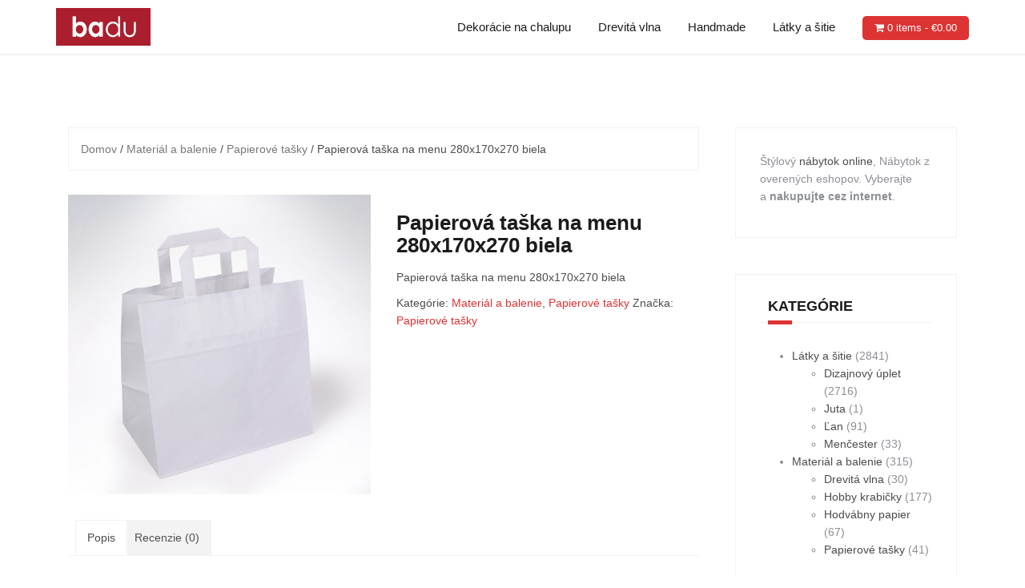

--- FILE ---
content_type: text/html; charset=UTF-8
request_url: http://badu.sk/produkt/papierova-taska-na-menu-280x170x270-biela-2/
body_size: 11345
content:
<!DOCTYPE html>
<html lang="sk-SK">
<head>
<meta charset="UTF-8">
<meta name="viewport" content="width=device-width, initial-scale=1">
<link rel="profile" href="http://gmpg.org/xfn/11">
<link rel="pingback" href="http://badu.sk/xmlrpc.php">

<meta name='robots' content='index, follow, max-image-preview:large, max-snippet:-1, max-video-preview:-1' />
<script>window._wca = window._wca || [];</script>

	<!-- This site is optimized with the Yoast SEO plugin v19.10 - https://yoast.com/wordpress/plugins/seo/ -->
	<title>Papierová taška na menu 280x170x270 biela | Badu.sk</title>
	<link rel="canonical" href="http://badu.sk/produkt/papierova-taska-na-menu-280x170x270-biela-2/" />
	<meta property="og:locale" content="sk_SK" />
	<meta property="og:type" content="article" />
	<meta property="og:title" content="Papierová taška na menu 280x170x270 biela | Badu.sk" />
	<meta property="og:description" content="Papierová taška na menu 280x170x270 biela" />
	<meta property="og:url" content="http://badu.sk/produkt/papierova-taska-na-menu-280x170x270-biela-2/" />
	<meta property="og:site_name" content="Badu.sk" />
	<meta property="og:image" content="http://badu.sk/wp-content/uploads/2021/12/biela-taska-menu.jpg" />
	<meta property="og:image:width" content="700" />
	<meta property="og:image:height" content="700" />
	<meta property="og:image:type" content="image/jpeg" />
	<meta name="twitter:card" content="summary_large_image" />
	<script type="application/ld+json" class="yoast-schema-graph">{"@context":"https://schema.org","@graph":[{"@type":"WebPage","@id":"http://badu.sk/produkt/papierova-taska-na-menu-280x170x270-biela-2/","url":"http://badu.sk/produkt/papierova-taska-na-menu-280x170x270-biela-2/","name":"Papierová taška na menu 280x170x270 biela | Badu.sk","isPartOf":{"@id":"https://badu.sk/#website"},"primaryImageOfPage":{"@id":"http://badu.sk/produkt/papierova-taska-na-menu-280x170x270-biela-2/#primaryimage"},"image":{"@id":"http://badu.sk/produkt/papierova-taska-na-menu-280x170x270-biela-2/#primaryimage"},"thumbnailUrl":"http://badu.sk/wp-content/uploads/2021/12/biela-taska-menu.jpg","datePublished":"2023-05-11T01:00:42+00:00","dateModified":"2023-05-11T01:00:42+00:00","breadcrumb":{"@id":"http://badu.sk/produkt/papierova-taska-na-menu-280x170x270-biela-2/#breadcrumb"},"inLanguage":"sk-SK","potentialAction":[{"@type":"ReadAction","target":["http://badu.sk/produkt/papierova-taska-na-menu-280x170x270-biela-2/"]}]},{"@type":"ImageObject","inLanguage":"sk-SK","@id":"http://badu.sk/produkt/papierova-taska-na-menu-280x170x270-biela-2/#primaryimage","url":"http://badu.sk/wp-content/uploads/2021/12/biela-taska-menu.jpg","contentUrl":"http://badu.sk/wp-content/uploads/2021/12/biela-taska-menu.jpg","width":700,"height":700},{"@type":"BreadcrumbList","@id":"http://badu.sk/produkt/papierova-taska-na-menu-280x170x270-biela-2/#breadcrumb","itemListElement":[{"@type":"ListItem","position":1,"name":"Home","item":"https://badu.sk/"},{"@type":"ListItem","position":2,"name":"Originál priamo od výrobcu","item":"https://badu.sk/"},{"@type":"ListItem","position":3,"name":"Papierová taška na menu 280x170x270 biela"}]},{"@type":"WebSite","@id":"https://badu.sk/#website","url":"https://badu.sk/","name":"Badu.sk","description":"","potentialAction":[{"@type":"SearchAction","target":{"@type":"EntryPoint","urlTemplate":"https://badu.sk/?s={search_term_string}"},"query-input":"required name=search_term_string"}],"inLanguage":"sk-SK"}]}</script>
	<!-- / Yoast SEO plugin. -->


<link rel='dns-prefetch' href='//stats.wp.com' />
<link rel='dns-prefetch' href='//fonts.googleapis.com' />
<link rel="alternate" type="application/rss+xml" title="RSS kanál: Badu.sk &raquo;" href="http://badu.sk/feed/" />
<link rel="alternate" type="application/rss+xml" title="RSS kanál komentárov webu Badu.sk &raquo;" href="http://badu.sk/comments/feed/" />
<link rel="alternate" type="application/rss+xml" title="RSS kanál komentárov webu Badu.sk &raquo; ku článku Papierová taška na menu 280x170x270 biela" href="http://badu.sk/produkt/papierova-taska-na-menu-280x170x270-biela-2/feed/" />
<script type="text/javascript">
/* <![CDATA[ */
window._wpemojiSettings = {"baseUrl":"https:\/\/s.w.org\/images\/core\/emoji\/15.0.3\/72x72\/","ext":".png","svgUrl":"https:\/\/s.w.org\/images\/core\/emoji\/15.0.3\/svg\/","svgExt":".svg","source":{"concatemoji":"http:\/\/badu.sk\/wp-includes\/js\/wp-emoji-release.min.js?ver=6.6.4"}};
/*! This file is auto-generated */
!function(i,n){var o,s,e;function c(e){try{var t={supportTests:e,timestamp:(new Date).valueOf()};sessionStorage.setItem(o,JSON.stringify(t))}catch(e){}}function p(e,t,n){e.clearRect(0,0,e.canvas.width,e.canvas.height),e.fillText(t,0,0);var t=new Uint32Array(e.getImageData(0,0,e.canvas.width,e.canvas.height).data),r=(e.clearRect(0,0,e.canvas.width,e.canvas.height),e.fillText(n,0,0),new Uint32Array(e.getImageData(0,0,e.canvas.width,e.canvas.height).data));return t.every(function(e,t){return e===r[t]})}function u(e,t,n){switch(t){case"flag":return n(e,"\ud83c\udff3\ufe0f\u200d\u26a7\ufe0f","\ud83c\udff3\ufe0f\u200b\u26a7\ufe0f")?!1:!n(e,"\ud83c\uddfa\ud83c\uddf3","\ud83c\uddfa\u200b\ud83c\uddf3")&&!n(e,"\ud83c\udff4\udb40\udc67\udb40\udc62\udb40\udc65\udb40\udc6e\udb40\udc67\udb40\udc7f","\ud83c\udff4\u200b\udb40\udc67\u200b\udb40\udc62\u200b\udb40\udc65\u200b\udb40\udc6e\u200b\udb40\udc67\u200b\udb40\udc7f");case"emoji":return!n(e,"\ud83d\udc26\u200d\u2b1b","\ud83d\udc26\u200b\u2b1b")}return!1}function f(e,t,n){var r="undefined"!=typeof WorkerGlobalScope&&self instanceof WorkerGlobalScope?new OffscreenCanvas(300,150):i.createElement("canvas"),a=r.getContext("2d",{willReadFrequently:!0}),o=(a.textBaseline="top",a.font="600 32px Arial",{});return e.forEach(function(e){o[e]=t(a,e,n)}),o}function t(e){var t=i.createElement("script");t.src=e,t.defer=!0,i.head.appendChild(t)}"undefined"!=typeof Promise&&(o="wpEmojiSettingsSupports",s=["flag","emoji"],n.supports={everything:!0,everythingExceptFlag:!0},e=new Promise(function(e){i.addEventListener("DOMContentLoaded",e,{once:!0})}),new Promise(function(t){var n=function(){try{var e=JSON.parse(sessionStorage.getItem(o));if("object"==typeof e&&"number"==typeof e.timestamp&&(new Date).valueOf()<e.timestamp+604800&&"object"==typeof e.supportTests)return e.supportTests}catch(e){}return null}();if(!n){if("undefined"!=typeof Worker&&"undefined"!=typeof OffscreenCanvas&&"undefined"!=typeof URL&&URL.createObjectURL&&"undefined"!=typeof Blob)try{var e="postMessage("+f.toString()+"("+[JSON.stringify(s),u.toString(),p.toString()].join(",")+"));",r=new Blob([e],{type:"text/javascript"}),a=new Worker(URL.createObjectURL(r),{name:"wpTestEmojiSupports"});return void(a.onmessage=function(e){c(n=e.data),a.terminate(),t(n)})}catch(e){}c(n=f(s,u,p))}t(n)}).then(function(e){for(var t in e)n.supports[t]=e[t],n.supports.everything=n.supports.everything&&n.supports[t],"flag"!==t&&(n.supports.everythingExceptFlag=n.supports.everythingExceptFlag&&n.supports[t]);n.supports.everythingExceptFlag=n.supports.everythingExceptFlag&&!n.supports.flag,n.DOMReady=!1,n.readyCallback=function(){n.DOMReady=!0}}).then(function(){return e}).then(function(){var e;n.supports.everything||(n.readyCallback(),(e=n.source||{}).concatemoji?t(e.concatemoji):e.wpemoji&&e.twemoji&&(t(e.twemoji),t(e.wpemoji)))}))}((window,document),window._wpemojiSettings);
/* ]]> */
</script>
<link rel='stylesheet' id='theshop-bootstrap-css' href='http://badu.sk/wp-content/themes/theshop/css/bootstrap/bootstrap.min.css?ver=1' type='text/css' media='all' />
<link rel='stylesheet' id='theshop-wc-css-css' href='http://badu.sk/wp-content/themes/theshop/woocommerce/css/wc.min.css?ver=6.6.4' type='text/css' media='all' />
<style id='wp-emoji-styles-inline-css' type='text/css'>

	img.wp-smiley, img.emoji {
		display: inline !important;
		border: none !important;
		box-shadow: none !important;
		height: 1em !important;
		width: 1em !important;
		margin: 0 0.07em !important;
		vertical-align: -0.1em !important;
		background: none !important;
		padding: 0 !important;
	}
</style>
<link rel='stylesheet' id='wp-block-library-css' href='http://badu.sk/wp-includes/css/dist/block-library/style.min.css?ver=6.6.4' type='text/css' media='all' />
<link rel='stylesheet' id='mediaelement-css' href='http://badu.sk/wp-includes/js/mediaelement/mediaelementplayer-legacy.min.css?ver=4.2.17' type='text/css' media='all' />
<link rel='stylesheet' id='wp-mediaelement-css' href='http://badu.sk/wp-includes/js/mediaelement/wp-mediaelement.min.css?ver=6.6.4' type='text/css' media='all' />
<style id='jetpack-sharing-buttons-style-inline-css' type='text/css'>
.jetpack-sharing-buttons__services-list{display:flex;flex-direction:row;flex-wrap:wrap;gap:0;list-style-type:none;margin:5px;padding:0}.jetpack-sharing-buttons__services-list.has-small-icon-size{font-size:12px}.jetpack-sharing-buttons__services-list.has-normal-icon-size{font-size:16px}.jetpack-sharing-buttons__services-list.has-large-icon-size{font-size:24px}.jetpack-sharing-buttons__services-list.has-huge-icon-size{font-size:36px}@media print{.jetpack-sharing-buttons__services-list{display:none!important}}.editor-styles-wrapper .wp-block-jetpack-sharing-buttons{gap:0;padding-inline-start:0}ul.jetpack-sharing-buttons__services-list.has-background{padding:1.25em 2.375em}
</style>
<link rel='stylesheet' id='wc-blocks-vendors-style-css' href='http://badu.sk/wp-content/plugins/woocommerce/packages/woocommerce-blocks/build/wc-blocks-vendors-style.css?ver=8.7.5' type='text/css' media='all' />
<link rel='stylesheet' id='wc-blocks-style-css' href='http://badu.sk/wp-content/plugins/woocommerce/packages/woocommerce-blocks/build/wc-blocks-style.css?ver=8.7.5' type='text/css' media='all' />
<style id='classic-theme-styles-inline-css' type='text/css'>
/*! This file is auto-generated */
.wp-block-button__link{color:#fff;background-color:#32373c;border-radius:9999px;box-shadow:none;text-decoration:none;padding:calc(.667em + 2px) calc(1.333em + 2px);font-size:1.125em}.wp-block-file__button{background:#32373c;color:#fff;text-decoration:none}
</style>
<style id='global-styles-inline-css' type='text/css'>
:root{--wp--preset--aspect-ratio--square: 1;--wp--preset--aspect-ratio--4-3: 4/3;--wp--preset--aspect-ratio--3-4: 3/4;--wp--preset--aspect-ratio--3-2: 3/2;--wp--preset--aspect-ratio--2-3: 2/3;--wp--preset--aspect-ratio--16-9: 16/9;--wp--preset--aspect-ratio--9-16: 9/16;--wp--preset--color--black: #000000;--wp--preset--color--cyan-bluish-gray: #abb8c3;--wp--preset--color--white: #ffffff;--wp--preset--color--pale-pink: #f78da7;--wp--preset--color--vivid-red: #cf2e2e;--wp--preset--color--luminous-vivid-orange: #ff6900;--wp--preset--color--luminous-vivid-amber: #fcb900;--wp--preset--color--light-green-cyan: #7bdcb5;--wp--preset--color--vivid-green-cyan: #00d084;--wp--preset--color--pale-cyan-blue: #8ed1fc;--wp--preset--color--vivid-cyan-blue: #0693e3;--wp--preset--color--vivid-purple: #9b51e0;--wp--preset--gradient--vivid-cyan-blue-to-vivid-purple: linear-gradient(135deg,rgba(6,147,227,1) 0%,rgb(155,81,224) 100%);--wp--preset--gradient--light-green-cyan-to-vivid-green-cyan: linear-gradient(135deg,rgb(122,220,180) 0%,rgb(0,208,130) 100%);--wp--preset--gradient--luminous-vivid-amber-to-luminous-vivid-orange: linear-gradient(135deg,rgba(252,185,0,1) 0%,rgba(255,105,0,1) 100%);--wp--preset--gradient--luminous-vivid-orange-to-vivid-red: linear-gradient(135deg,rgba(255,105,0,1) 0%,rgb(207,46,46) 100%);--wp--preset--gradient--very-light-gray-to-cyan-bluish-gray: linear-gradient(135deg,rgb(238,238,238) 0%,rgb(169,184,195) 100%);--wp--preset--gradient--cool-to-warm-spectrum: linear-gradient(135deg,rgb(74,234,220) 0%,rgb(151,120,209) 20%,rgb(207,42,186) 40%,rgb(238,44,130) 60%,rgb(251,105,98) 80%,rgb(254,248,76) 100%);--wp--preset--gradient--blush-light-purple: linear-gradient(135deg,rgb(255,206,236) 0%,rgb(152,150,240) 100%);--wp--preset--gradient--blush-bordeaux: linear-gradient(135deg,rgb(254,205,165) 0%,rgb(254,45,45) 50%,rgb(107,0,62) 100%);--wp--preset--gradient--luminous-dusk: linear-gradient(135deg,rgb(255,203,112) 0%,rgb(199,81,192) 50%,rgb(65,88,208) 100%);--wp--preset--gradient--pale-ocean: linear-gradient(135deg,rgb(255,245,203) 0%,rgb(182,227,212) 50%,rgb(51,167,181) 100%);--wp--preset--gradient--electric-grass: linear-gradient(135deg,rgb(202,248,128) 0%,rgb(113,206,126) 100%);--wp--preset--gradient--midnight: linear-gradient(135deg,rgb(2,3,129) 0%,rgb(40,116,252) 100%);--wp--preset--font-size--small: 13px;--wp--preset--font-size--medium: 20px;--wp--preset--font-size--large: 36px;--wp--preset--font-size--x-large: 42px;--wp--preset--spacing--20: 0.44rem;--wp--preset--spacing--30: 0.67rem;--wp--preset--spacing--40: 1rem;--wp--preset--spacing--50: 1.5rem;--wp--preset--spacing--60: 2.25rem;--wp--preset--spacing--70: 3.38rem;--wp--preset--spacing--80: 5.06rem;--wp--preset--shadow--natural: 6px 6px 9px rgba(0, 0, 0, 0.2);--wp--preset--shadow--deep: 12px 12px 50px rgba(0, 0, 0, 0.4);--wp--preset--shadow--sharp: 6px 6px 0px rgba(0, 0, 0, 0.2);--wp--preset--shadow--outlined: 6px 6px 0px -3px rgba(255, 255, 255, 1), 6px 6px rgba(0, 0, 0, 1);--wp--preset--shadow--crisp: 6px 6px 0px rgba(0, 0, 0, 1);}:where(.is-layout-flex){gap: 0.5em;}:where(.is-layout-grid){gap: 0.5em;}body .is-layout-flex{display: flex;}.is-layout-flex{flex-wrap: wrap;align-items: center;}.is-layout-flex > :is(*, div){margin: 0;}body .is-layout-grid{display: grid;}.is-layout-grid > :is(*, div){margin: 0;}:where(.wp-block-columns.is-layout-flex){gap: 2em;}:where(.wp-block-columns.is-layout-grid){gap: 2em;}:where(.wp-block-post-template.is-layout-flex){gap: 1.25em;}:where(.wp-block-post-template.is-layout-grid){gap: 1.25em;}.has-black-color{color: var(--wp--preset--color--black) !important;}.has-cyan-bluish-gray-color{color: var(--wp--preset--color--cyan-bluish-gray) !important;}.has-white-color{color: var(--wp--preset--color--white) !important;}.has-pale-pink-color{color: var(--wp--preset--color--pale-pink) !important;}.has-vivid-red-color{color: var(--wp--preset--color--vivid-red) !important;}.has-luminous-vivid-orange-color{color: var(--wp--preset--color--luminous-vivid-orange) !important;}.has-luminous-vivid-amber-color{color: var(--wp--preset--color--luminous-vivid-amber) !important;}.has-light-green-cyan-color{color: var(--wp--preset--color--light-green-cyan) !important;}.has-vivid-green-cyan-color{color: var(--wp--preset--color--vivid-green-cyan) !important;}.has-pale-cyan-blue-color{color: var(--wp--preset--color--pale-cyan-blue) !important;}.has-vivid-cyan-blue-color{color: var(--wp--preset--color--vivid-cyan-blue) !important;}.has-vivid-purple-color{color: var(--wp--preset--color--vivid-purple) !important;}.has-black-background-color{background-color: var(--wp--preset--color--black) !important;}.has-cyan-bluish-gray-background-color{background-color: var(--wp--preset--color--cyan-bluish-gray) !important;}.has-white-background-color{background-color: var(--wp--preset--color--white) !important;}.has-pale-pink-background-color{background-color: var(--wp--preset--color--pale-pink) !important;}.has-vivid-red-background-color{background-color: var(--wp--preset--color--vivid-red) !important;}.has-luminous-vivid-orange-background-color{background-color: var(--wp--preset--color--luminous-vivid-orange) !important;}.has-luminous-vivid-amber-background-color{background-color: var(--wp--preset--color--luminous-vivid-amber) !important;}.has-light-green-cyan-background-color{background-color: var(--wp--preset--color--light-green-cyan) !important;}.has-vivid-green-cyan-background-color{background-color: var(--wp--preset--color--vivid-green-cyan) !important;}.has-pale-cyan-blue-background-color{background-color: var(--wp--preset--color--pale-cyan-blue) !important;}.has-vivid-cyan-blue-background-color{background-color: var(--wp--preset--color--vivid-cyan-blue) !important;}.has-vivid-purple-background-color{background-color: var(--wp--preset--color--vivid-purple) !important;}.has-black-border-color{border-color: var(--wp--preset--color--black) !important;}.has-cyan-bluish-gray-border-color{border-color: var(--wp--preset--color--cyan-bluish-gray) !important;}.has-white-border-color{border-color: var(--wp--preset--color--white) !important;}.has-pale-pink-border-color{border-color: var(--wp--preset--color--pale-pink) !important;}.has-vivid-red-border-color{border-color: var(--wp--preset--color--vivid-red) !important;}.has-luminous-vivid-orange-border-color{border-color: var(--wp--preset--color--luminous-vivid-orange) !important;}.has-luminous-vivid-amber-border-color{border-color: var(--wp--preset--color--luminous-vivid-amber) !important;}.has-light-green-cyan-border-color{border-color: var(--wp--preset--color--light-green-cyan) !important;}.has-vivid-green-cyan-border-color{border-color: var(--wp--preset--color--vivid-green-cyan) !important;}.has-pale-cyan-blue-border-color{border-color: var(--wp--preset--color--pale-cyan-blue) !important;}.has-vivid-cyan-blue-border-color{border-color: var(--wp--preset--color--vivid-cyan-blue) !important;}.has-vivid-purple-border-color{border-color: var(--wp--preset--color--vivid-purple) !important;}.has-vivid-cyan-blue-to-vivid-purple-gradient-background{background: var(--wp--preset--gradient--vivid-cyan-blue-to-vivid-purple) !important;}.has-light-green-cyan-to-vivid-green-cyan-gradient-background{background: var(--wp--preset--gradient--light-green-cyan-to-vivid-green-cyan) !important;}.has-luminous-vivid-amber-to-luminous-vivid-orange-gradient-background{background: var(--wp--preset--gradient--luminous-vivid-amber-to-luminous-vivid-orange) !important;}.has-luminous-vivid-orange-to-vivid-red-gradient-background{background: var(--wp--preset--gradient--luminous-vivid-orange-to-vivid-red) !important;}.has-very-light-gray-to-cyan-bluish-gray-gradient-background{background: var(--wp--preset--gradient--very-light-gray-to-cyan-bluish-gray) !important;}.has-cool-to-warm-spectrum-gradient-background{background: var(--wp--preset--gradient--cool-to-warm-spectrum) !important;}.has-blush-light-purple-gradient-background{background: var(--wp--preset--gradient--blush-light-purple) !important;}.has-blush-bordeaux-gradient-background{background: var(--wp--preset--gradient--blush-bordeaux) !important;}.has-luminous-dusk-gradient-background{background: var(--wp--preset--gradient--luminous-dusk) !important;}.has-pale-ocean-gradient-background{background: var(--wp--preset--gradient--pale-ocean) !important;}.has-electric-grass-gradient-background{background: var(--wp--preset--gradient--electric-grass) !important;}.has-midnight-gradient-background{background: var(--wp--preset--gradient--midnight) !important;}.has-small-font-size{font-size: var(--wp--preset--font-size--small) !important;}.has-medium-font-size{font-size: var(--wp--preset--font-size--medium) !important;}.has-large-font-size{font-size: var(--wp--preset--font-size--large) !important;}.has-x-large-font-size{font-size: var(--wp--preset--font-size--x-large) !important;}
:where(.wp-block-post-template.is-layout-flex){gap: 1.25em;}:where(.wp-block-post-template.is-layout-grid){gap: 1.25em;}
:where(.wp-block-columns.is-layout-flex){gap: 2em;}:where(.wp-block-columns.is-layout-grid){gap: 2em;}
:root :where(.wp-block-pullquote){font-size: 1.5em;line-height: 1.6;}
</style>
<link rel='stylesheet' id='photoswipe-css' href='http://badu.sk/wp-content/plugins/woocommerce/assets/css/photoswipe/photoswipe.min.css?ver=7.1.0' type='text/css' media='all' />
<link rel='stylesheet' id='photoswipe-default-skin-css' href='http://badu.sk/wp-content/plugins/woocommerce/assets/css/photoswipe/default-skin/default-skin.min.css?ver=7.1.0' type='text/css' media='all' />
<link rel='stylesheet' id='woocommerce-layout-css' href='http://badu.sk/wp-content/plugins/woocommerce/assets/css/woocommerce-layout.css?ver=7.1.0' type='text/css' media='all' />
<style id='woocommerce-layout-inline-css' type='text/css'>

	.infinite-scroll .woocommerce-pagination {
		display: none;
	}
</style>
<link rel='stylesheet' id='woocommerce-smallscreen-css' href='http://badu.sk/wp-content/plugins/woocommerce/assets/css/woocommerce-smallscreen.css?ver=7.1.0' type='text/css' media='only screen and (max-width: 768px)' />
<style id='woocommerce-inline-inline-css' type='text/css'>
.woocommerce form .form-row .required { visibility: visible; }
</style>
<link rel='stylesheet' id='theshop-style-css' href='http://badu.sk/wp-content/themes/theshop/style.css?ver=6.6.4' type='text/css' media='all' />
<style id='theshop-style-inline-css' type='text/css'>
.site-logo { max-height:80px; }
.site-header { padding:10px 0; }
.header-slider {padding:0;width:100%;}
.hero-section {display:block;}
.products-loop { background-color:#fff}
.cta-section { background-color:#2C292A}
.cats-loop { background-color:#f7f7f7}
.posts-loop { background-color:#fff}
.products-loop, .products-loop .section-title, .products-loop h3, .products-loop .woocommerce ul.products li.product .price { color:}
.cta-section { color:#fff}
.cats-loop, .cats-loop .section-title { color:}
.posts-loop, .posts-loop .section-title, .posts-loop .post-title a { color:}
.woocommerce #respond input#submit,.woocommerce a.button,.woocommerce button.button,.woocommerce input.button, .woocommerce div.product p.price,.woocommerce div.product span.price,.woocommerce .woocommerce-info:before,.woocommerce .woocommerce-message:before,.woocommerce .woocommerce-message:before,.preloader .preloader-inner,.entry-title a:hover,.woocommerce .star-rating span,a, a:hover, .main-navigation a:hover { color:#dd3333}
.add_to_cart_button::before,.cart-button::before,.woocommerce .widget_price_filter .ui-slider .ui-slider-range,.woocommerce .widget_price_filter .ui-slider .ui-slider-handle,.woocommerce #respond input#submit:hover,.woocommerce a.button:hover,.woocommerce button.button:hover,.woocommerce input.button:hover,.woocommerce span.onsale,.owl-theme .owl-controls .owl-page span,li.nav-cart,.widget-title::after,.post-navigation a,.posts-navigation a,.secondary-navigation li:hover,.secondary-navigation ul ul,button, .button, input[type="button"], input[type="reset"], input[type="submit"] { background-color:#dd3333}
.woocommerce .woocommerce-info,.woocommerce .woocommerce-message,.woocommerce .woocommerce-error,.woocommerce .woocommerce-info,.woocommerce .woocommerce-message,.main-navigation ul ul { border-top-color:#dd3333;}
.woocommerce #respond input#submit:hover,.woocommerce a.button:hover,.woocommerce button.button:hover,.woocommerce input.button:hover { border-color:#dd3333;}
body, .widget a { color:#4c4c4c}
.site-header { background-color:#fff}
.main-navigation a { color:#1c1c1c}
.site-title a, .site-title a:hover { color:#1c1c1c}
.site-description { color:#767676}
body, .main-navigation ul ul li { font-family:Arial;}
h1, h2, h3, h4, h5, h6, .main-navigation li, .promo-box span { font-family:Arial;}

</style>
<link rel='stylesheet' id='theshop-body-fonts-css' href='//fonts.googleapis.com/css?family=Arial&#038;ver=6.6.4' type='text/css' media='all' />
<link rel='stylesheet' id='theshop-headings-fonts-css' href='//fonts.googleapis.com/css?family=Arial&#038;ver=6.6.4' type='text/css' media='all' />
<link rel='stylesheet' id='theshop-fontawesome-css' href='http://badu.sk/wp-content/themes/theshop/fonts/font-awesome.min.css?ver=6.6.4' type='text/css' media='all' />
<script type="text/javascript" src="http://badu.sk/wp-includes/js/jquery/jquery.min.js?ver=3.7.1" id="jquery-core-js"></script>
<script type="text/javascript" src="http://badu.sk/wp-includes/js/jquery/jquery-migrate.min.js?ver=3.4.1" id="jquery-migrate-js"></script>
<script type="text/javascript" src="https://stats.wp.com/s-202604.js" id="woocommerce-analytics-js" defer="defer" data-wp-strategy="defer"></script>
<link rel="https://api.w.org/" href="http://badu.sk/wp-json/" /><link rel="alternate" title="JSON" type="application/json" href="http://badu.sk/wp-json/wp/v2/product/40392" /><link rel="EditURI" type="application/rsd+xml" title="RSD" href="http://badu.sk/xmlrpc.php?rsd" />
<meta name="generator" content="WordPress 6.6.4" />
<meta name="generator" content="WooCommerce 7.1.0" />
<link rel='shortlink' href='http://badu.sk/?p=40392' />
<link rel="alternate" title="oEmbed (JSON)" type="application/json+oembed" href="http://badu.sk/wp-json/oembed/1.0/embed?url=http%3A%2F%2Fbadu.sk%2Fprodukt%2Fpapierova-taska-na-menu-280x170x270-biela-2%2F" />
<link rel="alternate" title="oEmbed (XML)" type="text/xml+oembed" href="http://badu.sk/wp-json/oembed/1.0/embed?url=http%3A%2F%2Fbadu.sk%2Fprodukt%2Fpapierova-taska-na-menu-280x170x270-biela-2%2F&#038;format=xml" />
<!--[if lt IE 9]>
<script src="http://badu.sk/wp-content/themes/theshop/js/html5shiv.js"></script>
<![endif]-->
	<noscript><style>.woocommerce-product-gallery{ opacity: 1 !important; }</style></noscript>
	<link rel="icon" href="http://badu.sk/wp-content/uploads/2018/11/cropped-badu-logo-2-32x32.png" sizes="32x32" />
<link rel="icon" href="http://badu.sk/wp-content/uploads/2018/11/cropped-badu-logo-2-192x192.png" sizes="192x192" />
<link rel="apple-touch-icon" href="http://badu.sk/wp-content/uploads/2018/11/cropped-badu-logo-2-180x180.png" />
<meta name="msapplication-TileImage" content="http://badu.sk/wp-content/uploads/2018/11/cropped-badu-logo-2-270x270.png" />
</head>

<body class="product-template-default single single-product postid-40392 theme-theshop woocommerce woocommerce-page woocommerce-no-js">
<div class="preloader">
    <div class="preloader-inner">
    	    	Loading&hellip;    </div>
</div>
<div id="page" class="hfeed site">
	<a class="skip-link screen-reader-text" href="#content">Skip to content</a>
	
	<header id="masthead" class="site-header clearfix" role="banner">
		<div class="container">
			<div class="site-branding col-md-4">
				<a href="http://badu.sk/" title="Badu.sk"><img class="site-logo" src="https://badu.sk/wp-content/uploads/2018/11/badu-logo-2.png" alt="Badu.sk" /></a>			</div><!-- .site-branding -->

			<nav id="site-navigation" class="main-navigation col-md-8" role="navigation">
				<div class="menu-01-container"><ul id="primary-menu" class="menu"><li id="menu-item-6793" class="menu-item menu-item-type-taxonomy menu-item-object-product_cat menu-item-6793"><a href="http://badu.sk/k/chaluparske-dekoracie/">Dekorácie na chalupu</a></li>
<li id="menu-item-6795" class="menu-item menu-item-type-taxonomy menu-item-object-product_cat menu-item-6795"><a href="http://badu.sk/k/material-a-balenie/drevita-vlna/">Drevitá vlna</a></li>
<li id="menu-item-6799" class="menu-item menu-item-type-taxonomy menu-item-object-product_cat menu-item-6799"><a href="http://badu.sk/k/handmade/">Handmade</a></li>
<li id="menu-item-6800" class="menu-item menu-item-type-taxonomy menu-item-object-product_cat menu-item-6800"><a href="http://badu.sk/k/latky-a-sitie/">Látky a šitie</a></li>
<li class="nav-cart"><i class="fa fa-shopping-cart"></i><a class="cart-contents" href="http://badu.sk" title="View your shopping cart">0 items-<span class="woocommerce-Price-amount amount"><bdi><span class="woocommerce-Price-currencySymbol">&euro;</span>0.00</bdi></span></a></li></ul></div>			</nav><!-- #site-navigation -->
			<nav class="mobile-nav"></nav>
		</div>
	</header><!-- #masthead -->
	
		<div class="header-promo">
		<div class="container">
					</div>
	</div>	
		

		
	<div id="content" class="site-content">
		<div class="container content-wrapper">
			
	<div id="primary" class="content-area"><main id="main" class="site-main" role="main"><nav class="woocommerce-breadcrumb"><a href="http://badu.sk">Domov</a>&nbsp;&#47;&nbsp;<a href="http://badu.sk/k/material-a-balenie/">Materiál a balenie</a>&nbsp;&#47;&nbsp;<a href="http://badu.sk/k/material-a-balenie/papierove-tasky/">Papierové tašky</a>&nbsp;&#47;&nbsp;Papierová taška na menu 280x170x270 biela</nav>
					
			<div class="woocommerce-notices-wrapper"></div><div id="product-40392" class="clearfix product type-product post-40392 status-publish first instock product_cat-material-a-balenie product_cat-papierove-tasky product_tag-papierove-tasky has-post-thumbnail shipping-taxable product-type-external">

	<div class="woocommerce-product-gallery woocommerce-product-gallery--with-images woocommerce-product-gallery--columns-4 images" data-columns="4" style="opacity: 0; transition: opacity .25s ease-in-out;">
	<figure class="woocommerce-product-gallery__wrapper">
		<div data-thumb="http://badu.sk/wp-content/uploads/2021/12/biela-taska-menu-100x100.jpg" data-thumb-alt="" class="woocommerce-product-gallery__image"><a href="http://badu.sk/wp-content/uploads/2021/12/biela-taska-menu.jpg"><img width="600" height="600" src="http://badu.sk/wp-content/uploads/2021/12/biela-taska-menu-600x600.jpg" class="wp-post-image" alt="" title="biela-taska-menu" data-caption="" data-src="http://badu.sk/wp-content/uploads/2021/12/biela-taska-menu.jpg" data-large_image="http://badu.sk/wp-content/uploads/2021/12/biela-taska-menu.jpg" data-large_image_width="700" data-large_image_height="700" decoding="async" fetchpriority="high" srcset="http://badu.sk/wp-content/uploads/2021/12/biela-taska-menu-600x600.jpg 600w, http://badu.sk/wp-content/uploads/2021/12/biela-taska-menu-300x300.jpg 300w, http://badu.sk/wp-content/uploads/2021/12/biela-taska-menu-150x150.jpg 150w, http://badu.sk/wp-content/uploads/2021/12/biela-taska-menu-100x100.jpg 100w, http://badu.sk/wp-content/uploads/2021/12/biela-taska-menu.jpg 700w" sizes="(max-width: 600px) 100vw, 600px" /></a></div>	</figure>
</div>

	<div class="summary entry-summary">
		<h1 class="product_title entry-title">Papierová taška na menu 280x170x270 biela</h1><p class="price"></p>
<div class="woocommerce-product-details__short-description">
	<p>Papierová taška na menu 280x170x270 biela</p>
</div>
<div class="product_meta">

	
	
	<span class="posted_in">Kategórie: <a href="http://badu.sk/k/material-a-balenie/" rel="tag">Materiál a balenie</a>, <a href="http://badu.sk/k/material-a-balenie/papierove-tasky/" rel="tag">Papierové tašky</a></span>
	<span class="tagged_as">Značka: <a href="http://badu.sk/znacka/papierove-tasky/" rel="tag">Papierové tašky</a></span>
	
</div>
	</div>

	
	<div class="woocommerce-tabs wc-tabs-wrapper">
		<ul class="tabs wc-tabs" role="tablist">
							<li class="description_tab" id="tab-title-description" role="tab" aria-controls="tab-description">
					<a href="#tab-description">
						Popis					</a>
				</li>
							<li class="reviews_tab" id="tab-title-reviews" role="tab" aria-controls="tab-reviews">
					<a href="#tab-reviews">
						Recenzie (0)					</a>
				</li>
					</ul>
					<div class="woocommerce-Tabs-panel woocommerce-Tabs-panel--description panel entry-content wc-tab" id="tab-description" role="tabpanel" aria-labelledby="tab-title-description">
				
	<h2>Popis</h2>

<p>Taška na prenos menuboxov rôznych rozmerov so širokým dnom je určená pre reštaurácie, cukrárne, donášky jedla ale aj okienkový predaj i street food trucky. Biely papier je šetrný k životnému prostrediu a po použití sú tašky plne recyklovateľné. Nosnosť tašky: 5 kg</p>
			</div>
					<div class="woocommerce-Tabs-panel woocommerce-Tabs-panel--reviews panel entry-content wc-tab" id="tab-reviews" role="tabpanel" aria-labelledby="tab-title-reviews">
				<div id="reviews" class="woocommerce-Reviews">
	<div id="comments">
		<h2 class="woocommerce-Reviews-title">
			Recenzie		</h2>

					<p class="woocommerce-noreviews">Nikto zatiaľ nepridal hodnotenie.</p>
			</div>

			<div id="review_form_wrapper">
			<div id="review_form">
					<div id="respond" class="comment-respond">
		<span id="reply-title" class="comment-reply-title">Pridajte prvú recenziu pre &ldquo;Papierová taška na menu 280x170x270 biela&rdquo; <small><a rel="nofollow" id="cancel-comment-reply-link" href="/produkt/papierova-taska-na-menu-280x170x270-biela-2/#respond" style="display:none;">Zrušiť odpoveď</a></small></span><form action="http://badu.sk/wp-comments-post.php" method="post" id="commentform" class="comment-form" novalidate><p class="comment-notes"><span id="email-notes">Vaša e-mailová adresa nebude zverejnená.</span> <span class="required-field-message">Vyžadované polia sú označené <span class="required">*</span></span></p><div class="comment-form-rating"><label for="rating">Vaše hodnotenie&nbsp;<span class="required">*</span></label><select name="rating" id="rating" required>
						<option value="">Ohodnotiť&hellip;</option>
						<option value="5">Výborné</option>
						<option value="4">Dobré</option>
						<option value="3">Priemerné</option>
						<option value="2">Nie tak zlé</option>
						<option value="1">Veľmi slabé</option>
					</select></div><p class="comment-form-comment"><label for="comment">Vaša recenzia&nbsp;<span class="required">*</span></label><textarea id="comment" name="comment" cols="45" rows="8" required></textarea></p><p class="comment-form-author"><label for="author">Meno&nbsp;<span class="required">*</span></label><input id="author" name="author" type="text" value="" size="30" required /></p>
<p class="comment-form-email"><label for="email">E-mail&nbsp;<span class="required">*</span></label><input id="email" name="email" type="email" value="" size="30" required /></p>
<p class="form-submit"><input name="submit" type="submit" id="submit" class="submit" value="Odoslať" /> <input type='hidden' name='comment_post_ID' value='40392' id='comment_post_ID' />
<input type='hidden' name='comment_parent' id='comment_parent' value='0' />
</p></form>	</div><!-- #respond -->
				</div>
		</div>
	
	<div class="clear"></div>
</div>
			</div>
		
			</div>


	<section class="related products">

					<h2>Súvisiace produkty</h2>
				
		<ul class="products columns-4">

			
					<li class="clearfix product type-product post-259 status-publish first instock product_cat-drevita-vlna product_cat-material-a-balenie product_tag-drevita-vlna has-post-thumbnail product-type-external">
	<a href="http://badu.sk/produkt/drevita-vlna-topol-500g/" class="woocommerce-LoopProduct-link woocommerce-loop-product__link"><img width="300" height="300" src="http://badu.sk/wp-content/uploads/2018/11/topol-drevena-vlna-300x300.png" class="attachment-woocommerce_thumbnail size-woocommerce_thumbnail" alt="" decoding="async" srcset="http://badu.sk/wp-content/uploads/2018/11/topol-drevena-vlna-300x300.png 300w, http://badu.sk/wp-content/uploads/2018/11/topol-drevena-vlna-150x150.png 150w, http://badu.sk/wp-content/uploads/2018/11/topol-drevena-vlna-600x600.png 600w, http://badu.sk/wp-content/uploads/2018/11/topol-drevena-vlna-100x100.png 100w, http://badu.sk/wp-content/uploads/2018/11/topol-drevena-vlna.png 640w" sizes="(max-width: 300px) 100vw, 300px" /><h2 class="woocommerce-loop-product__title">Drevitá vlna Topoľ 500g</h2>
</a><a href="https://www.packpoint.sk/baliaci-material/drevita-vlna-topol-500g?page_id=2578" data-quantity="1" class="button wp-element-button product_type_external" data-product_id="259" data-product_sku="9f03ce1d919a" aria-label="Detail" rel="nofollow">Detail</a></li>

			
					<li class="clearfix product type-product post-260 status-publish instock product_cat-drevita-vlna product_cat-material-a-balenie product_tag-drevita-vlna has-post-thumbnail product-type-external">
	<a href="http://badu.sk/produkt/drevita-vlna-topol-1000g/" class="woocommerce-LoopProduct-link woocommerce-loop-product__link"><img width="300" height="300" src="http://badu.sk/wp-content/uploads/2018/11/topol-drevena-vlna-300x300.png" class="attachment-woocommerce_thumbnail size-woocommerce_thumbnail" alt="" decoding="async" srcset="http://badu.sk/wp-content/uploads/2018/11/topol-drevena-vlna-300x300.png 300w, http://badu.sk/wp-content/uploads/2018/11/topol-drevena-vlna-150x150.png 150w, http://badu.sk/wp-content/uploads/2018/11/topol-drevena-vlna-600x600.png 600w, http://badu.sk/wp-content/uploads/2018/11/topol-drevena-vlna-100x100.png 100w, http://badu.sk/wp-content/uploads/2018/11/topol-drevena-vlna.png 640w" sizes="(max-width: 300px) 100vw, 300px" /><h2 class="woocommerce-loop-product__title">Drevitá vlna Topoľ 1000g</h2>
</a><a href="https://www.packpoint.sk/baliaci-material/drevita-vlna-topol-1000g?page_id=2579" data-quantity="1" class="button wp-element-button product_type_external" data-product_id="260" data-product_sku="6cb31fdef53f" aria-label="Detail" rel="nofollow">Detail</a></li>

			
					<li class="clearfix product type-product post-379 status-publish instock product_cat-hobby-krabicky product_cat-material-a-balenie product_tag-papierova-krabicka has-post-thumbnail product-type-external">
	<a href="http://badu.sk/produkt/mala-krabicka-90x121x18-mm-3/" class="woocommerce-LoopProduct-link woocommerce-loop-product__link"><img width="300" height="300" src="http://badu.sk/wp-content/uploads/2018/11/mala-krabicka-HK018-cierna-300x300.jpg" class="attachment-woocommerce_thumbnail size-woocommerce_thumbnail" alt="" decoding="async" loading="lazy" srcset="http://badu.sk/wp-content/uploads/2018/11/mala-krabicka-HK018-cierna-300x300.jpg 300w, http://badu.sk/wp-content/uploads/2018/11/mala-krabicka-HK018-cierna-150x150.jpg 150w, http://badu.sk/wp-content/uploads/2018/11/mala-krabicka-HK018-cierna.jpg 600w, http://badu.sk/wp-content/uploads/2018/11/mala-krabicka-HK018-cierna-100x100.jpg 100w" sizes="(max-width: 300px) 100vw, 300px" /><h2 class="woocommerce-loop-product__title">Malá krabička 90x121x18 mm</h2>
</a><a href="https://www.packpoint.sk/darcekove-obaly/mala-krabicka-90x121x18-cierna?page_id=2357" data-quantity="1" class="button wp-element-button product_type_external" data-product_id="379" data-product_sku="8c463677ddfe" aria-label="Detail" rel="nofollow">Detail</a></li>

			
					<li class="clearfix product type-product post-267 status-publish last instock product_cat-hodvabny-papier product_cat-material-a-balenie product_tag-hodvabny-papier has-post-thumbnail product-type-external">
	<a href="http://badu.sk/produkt/farebny-hodvabny-papier-500x700/" class="woocommerce-LoopProduct-link woocommerce-loop-product__link"><img width="300" height="300" src="http://badu.sk/wp-content/uploads/2019/11/dekoracny-papier-svetlozlta-300x300.jpg" class="attachment-woocommerce_thumbnail size-woocommerce_thumbnail" alt="" decoding="async" loading="lazy" srcset="http://badu.sk/wp-content/uploads/2019/11/dekoracny-papier-svetlozlta-300x300.jpg 300w, http://badu.sk/wp-content/uploads/2019/11/dekoracny-papier-svetlozlta-150x150.jpg 150w, http://badu.sk/wp-content/uploads/2019/11/dekoracny-papier-svetlozlta-600x600.jpg 600w, http://badu.sk/wp-content/uploads/2019/11/dekoracny-papier-svetlozlta-100x100.jpg 100w, http://badu.sk/wp-content/uploads/2019/11/dekoracny-papier-svetlozlta.jpg 640w" sizes="(max-width: 300px) 100vw, 300px" /><h2 class="woocommerce-loop-product__title">Farebný hodvábny papier 500&#215;700</h2>
</a><a href="https://www.packpoint.sk/baliaci-material/hodvabny-papier-zlty-500x700?page_id=1519" data-quantity="1" class="button wp-element-button product_type_external" data-product_id="267" data-product_sku="d3a1acb5f1ae" aria-label="Detail" rel="nofollow">Detail</a></li>

			
		</ul>

	</section>
	</div>


		
	</main></div>
	
<div id="secondary" class="widget-area" role="complementary">
	<aside id="text-2" class="widget widget_text">			<div class="textwidget"><p>Štýlový <a href="https://nabytok.online/" target="_blank" rel="noopener">nábytok online</a>, Nábytok z overených eshopov. Vyberajte a <strong>nakupujte cez internet</strong>.</p>
</div>
		</aside><aside id="woocommerce_product_categories-2" class="widget woocommerce widget_product_categories"><h4 class="widget-title">Kategórie</h4><ul class="product-categories"><li class="cat-item cat-item-125 cat-parent"><a href="http://badu.sk/k/latky-a-sitie/">Látky a šitie</a> <span class="count">(2841)</span><ul class='children'>
<li class="cat-item cat-item-920"><a href="http://badu.sk/k/latky-a-sitie/dizajnovy-uplet/">Dizajnový úplet</a> <span class="count">(2716)</span></li>
<li class="cat-item cat-item-131"><a href="http://badu.sk/k/latky-a-sitie/juta/">Juta</a> <span class="count">(1)</span></li>
<li class="cat-item cat-item-129"><a href="http://badu.sk/k/latky-a-sitie/lan/">Ľan</a> <span class="count">(91)</span></li>
<li class="cat-item cat-item-126"><a href="http://badu.sk/k/latky-a-sitie/mencester/">Menčester</a> <span class="count">(33)</span></li>
</ul>
</li>
<li class="cat-item cat-item-23 cat-parent current-cat-parent"><a href="http://badu.sk/k/material-a-balenie/">Materiál a balenie</a> <span class="count">(315)</span><ul class='children'>
<li class="cat-item cat-item-24"><a href="http://badu.sk/k/material-a-balenie/drevita-vlna/">Drevitá vlna</a> <span class="count">(30)</span></li>
<li class="cat-item cat-item-29"><a href="http://badu.sk/k/material-a-balenie/hobby-krabicky/">Hobby krabičky</a> <span class="count">(177)</span></li>
<li class="cat-item cat-item-26"><a href="http://badu.sk/k/material-a-balenie/hodvabny-papier/">Hodvábny papier</a> <span class="count">(67)</span></li>
<li class="cat-item cat-item-28 current-cat"><a href="http://badu.sk/k/material-a-balenie/papierove-tasky/">Papierové tašky</a> <span class="count">(41)</span></li>
</ul>
</li>
</ul></aside></div><!-- #secondary -->


		</div>
	</div><!-- #content -->

			
	
	<div id="sidebar-footer" class="footer-widgets" role="complementary">
		<div class="container">
							<div class="sidebar-column col-md-4">
									</div>
				
				
					</div>	
	</div>	
	<footer id="colophon" class="site-footer" role="contentinfo">
		<div class="site-info container">
			<a href="http://wordpress.org/">Proudly powered by WordPress</a><span class="sep"> | </span>Theme: <a href="http://athemes.com/theme/theshop" rel="nofollow">TheShop</a> by aThemes.		</div><!-- .site-info -->
	</footer><!-- #colophon -->
</div><!-- #page -->

<script type="application/ld+json">{"@context":"https:\/\/schema.org\/","@type":"BreadcrumbList","itemListElement":[{"@type":"ListItem","position":1,"item":{"name":"Domov","@id":"http:\/\/badu.sk"}},{"@type":"ListItem","position":2,"item":{"name":"Materi\u00e1l a balenie","@id":"http:\/\/badu.sk\/k\/material-a-balenie\/"}},{"@type":"ListItem","position":3,"item":{"name":"Papierov\u00e9 ta\u0161ky","@id":"http:\/\/badu.sk\/k\/material-a-balenie\/papierove-tasky\/"}},{"@type":"ListItem","position":4,"item":{"name":"Papierov\u00e1 ta\u0161ka na menu 280x170x270 biela","@id":"http:\/\/badu.sk\/produkt\/papierova-taska-na-menu-280x170x270-biela-2\/"}}]}</script>
<div class="pswp" tabindex="-1" role="dialog" aria-hidden="true">
	<div class="pswp__bg"></div>
	<div class="pswp__scroll-wrap">
		<div class="pswp__container">
			<div class="pswp__item"></div>
			<div class="pswp__item"></div>
			<div class="pswp__item"></div>
		</div>
		<div class="pswp__ui pswp__ui--hidden">
			<div class="pswp__top-bar">
				<div class="pswp__counter"></div>
				<button class="pswp__button pswp__button--close" aria-label="Zatvoriť (Esc)"></button>
				<button class="pswp__button pswp__button--share" aria-label="Zdielať"></button>
				<button class="pswp__button pswp__button--fs" aria-label="Na celú obrazovku"></button>
				<button class="pswp__button pswp__button--zoom" aria-label="Zoom in/out"></button>
				<div class="pswp__preloader">
					<div class="pswp__preloader__icn">
						<div class="pswp__preloader__cut">
							<div class="pswp__preloader__donut"></div>
						</div>
					</div>
				</div>
			</div>
			<div class="pswp__share-modal pswp__share-modal--hidden pswp__single-tap">
				<div class="pswp__share-tooltip"></div>
			</div>
			<button class="pswp__button pswp__button--arrow--left" aria-label="Predchádzajúci (šípka vľavo)"></button>
			<button class="pswp__button pswp__button--arrow--right" aria-label="Ďalší (šípka vpravo)"></button>
			<div class="pswp__caption">
				<div class="pswp__caption__center"></div>
			</div>
		</div>
	</div>
</div>
	<script type="text/javascript">
		(function () {
			var c = document.body.className;
			c = c.replace(/woocommerce-no-js/, 'woocommerce-js');
			document.body.className = c;
		})();
	</script>
	<script type="text/javascript" src="http://badu.sk/wp-content/plugins/woocommerce/assets/js/jquery-blockui/jquery.blockUI.min.js?ver=2.7.0-wc.7.1.0" id="jquery-blockui-js"></script>
<script type="text/javascript" id="wc-add-to-cart-js-extra">
/* <![CDATA[ */
var wc_add_to_cart_params = {"ajax_url":"\/wp-admin\/admin-ajax.php","wc_ajax_url":"\/?wc-ajax=%%endpoint%%","i18n_view_cart":"Zobrazi\u0165 ko\u0161\u00edk","cart_url":"http:\/\/badu.sk","is_cart":"","cart_redirect_after_add":"no"};
/* ]]> */
</script>
<script type="text/javascript" src="http://badu.sk/wp-content/plugins/woocommerce/assets/js/frontend/add-to-cart.min.js?ver=7.1.0" id="wc-add-to-cart-js"></script>
<script type="text/javascript" src="http://badu.sk/wp-content/plugins/woocommerce/assets/js/flexslider/jquery.flexslider.min.js?ver=2.7.2-wc.7.1.0" id="flexslider-js"></script>
<script type="text/javascript" src="http://badu.sk/wp-content/plugins/woocommerce/assets/js/photoswipe/photoswipe.min.js?ver=4.1.1-wc.7.1.0" id="photoswipe-js"></script>
<script type="text/javascript" src="http://badu.sk/wp-content/plugins/woocommerce/assets/js/photoswipe/photoswipe-ui-default.min.js?ver=4.1.1-wc.7.1.0" id="photoswipe-ui-default-js"></script>
<script type="text/javascript" id="wc-single-product-js-extra">
/* <![CDATA[ */
var wc_single_product_params = {"i18n_required_rating_text":"Pros\u00edm ohodno\u0165te","review_rating_required":"yes","flexslider":{"rtl":false,"animation":"slide","smoothHeight":true,"directionNav":false,"controlNav":"thumbnails","slideshow":false,"animationSpeed":500,"animationLoop":false,"allowOneSlide":false},"zoom_enabled":"","zoom_options":[],"photoswipe_enabled":"1","photoswipe_options":{"shareEl":false,"closeOnScroll":false,"history":false,"hideAnimationDuration":0,"showAnimationDuration":0},"flexslider_enabled":"1"};
/* ]]> */
</script>
<script type="text/javascript" src="http://badu.sk/wp-content/plugins/woocommerce/assets/js/frontend/single-product.min.js?ver=7.1.0" id="wc-single-product-js"></script>
<script type="text/javascript" src="http://badu.sk/wp-content/plugins/woocommerce/assets/js/js-cookie/js.cookie.min.js?ver=2.1.4-wc.7.1.0" id="js-cookie-js"></script>
<script type="text/javascript" id="woocommerce-js-extra">
/* <![CDATA[ */
var woocommerce_params = {"ajax_url":"\/wp-admin\/admin-ajax.php","wc_ajax_url":"\/?wc-ajax=%%endpoint%%"};
/* ]]> */
</script>
<script type="text/javascript" src="http://badu.sk/wp-content/plugins/woocommerce/assets/js/frontend/woocommerce.min.js?ver=7.1.0" id="woocommerce-js"></script>
<script type="text/javascript" id="wc-cart-fragments-js-extra">
/* <![CDATA[ */
var wc_cart_fragments_params = {"ajax_url":"\/wp-admin\/admin-ajax.php","wc_ajax_url":"\/?wc-ajax=%%endpoint%%","cart_hash_key":"wc_cart_hash_5b6bbe646d3f7aec4015e5827635e80a","fragment_name":"wc_fragments_5b6bbe646d3f7aec4015e5827635e80a","request_timeout":"5000"};
/* ]]> */
</script>
<script type="text/javascript" src="http://badu.sk/wp-content/plugins/woocommerce/assets/js/frontend/cart-fragments.min.js?ver=7.1.0" id="wc-cart-fragments-js"></script>
<script type="text/javascript" src="http://badu.sk/wp-content/themes/theshop/js/skip-link-focus-fix.js?ver=20130115" id="theshop-skip-link-focus-fix-js"></script>
<script type="text/javascript" src="http://badu.sk/wp-includes/js/comment-reply.min.js?ver=6.6.4" id="comment-reply-js" async="async" data-wp-strategy="async"></script>
<script type="text/javascript" src="http://badu.sk/wp-content/themes/theshop/js/main.min.js?ver=6.6.4" id="theshop-unslider-js"></script>
<script type="text/javascript" src="http://badu.sk/wp-content/themes/theshop/js/scripts.min.js?ver=20171219" id="theshop-scripts-js"></script>

</body>
</html>
